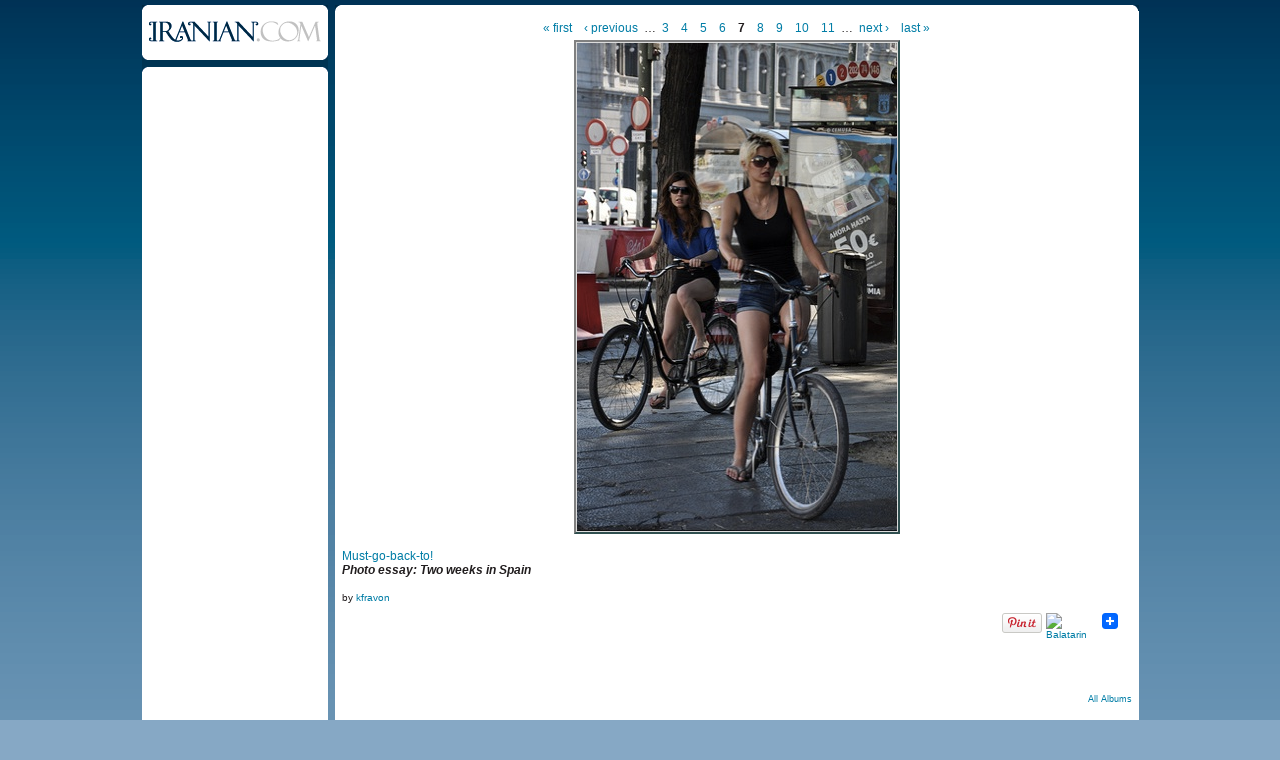

--- FILE ---
content_type: text/html
request_url: https://www.iranian.com/main/image/189877.html
body_size: 11046
content:
<!DOCTYPE html PUBLIC "-//W3C//DTD XHTML 1.0 Transitional//EN" "//www.w3.org/TR/xhtml1/DTD/xhtml1-transitional.dtd">
<html xmlns="//www.w3.org/1999/xhtml">
<head>
<meta name="verify-v1" content="8361Yn9VapsK5b3N1d67Zus6RFD6DfLCfhrS/cxgZhE=" /><meta http-equiv="X-UA-Compatible" content="IE=EmulateIE7" /> <title>espfr007 | Iranian.com</title>
<meta http-equiv="Content-Type" content="text/html; charset=utf-8" />
<link rel="shortcut icon" href="../sites/all/themes/iranian/favicon.ico" type="image/x-icon" />
<style type="text/css" media="all">@import "../modules/aggregator/aggregator.css";</style>
<style type="text/css" media="all">@import "../modules/node/node.css";</style>
<style type="text/css" media="all">@import "../modules/system/defaults.css";</style>
<style type="text/css" media="all">@import "../modules/system/system.css";</style>
<style type="text/css" media="all">@import "../modules/user/user.css";</style>
<style type="text/css" media="all">@import "../sites/all/modules/poll/poll.css";</style>
<style type="text/css" media="all">@import "../sites/all/modules/archive/archive.css";</style>
<style type="text/css" media="all">@import "../sites/all/modules/cck/content.css";</style>
<style type="text/css" media="all">@import "../sites/all/modules/cck/fieldgroup.css";</style>
<style type="text/css" media="all">@import "../sites/all/modules/checkbox_validate/checkbox_validate.css";</style>
<style type="text/css" media="all">@import "../sites/all/modules/event/event.css";</style>
<style type="text/css" media="all">@import "../sites/all/modules/extlink/extlink.css";</style>
<style type="text/css" media="all">@import "../sites/all/modules/taxonomy_context/taxonomy_context.css";</style>
<style type="text/css" media="all">@import "../sites/all/modules/ubrowser/ubrowser.css";</style>
<style type="text/css" media="all">@import "../sites/all/modules/panels/css/panels.css";</style>
<style type="text/css" media="all">@import "../sites/all/modules/devel/devel.css";</style>
<style type="text/css" media="all">@import "../sites/all/modules/acidfree/acidfree.css";</style>
<style type="text/css" media="all">@import "../modules/comment/comment.css";</style>
<style type="text/css" media="all">@import "../sites/all/themes/iranian/style.css";</style>
<script type="text/javascript" src="../misc/jquery.js"></script>
<script type="text/javascript" src="../misc/drupal.js"></script>
<script type="text/javascript" src="../sites/all/modules/extlink/extlink.js"></script>
<script type="text/javascript" src="../sites/all/modules/jquery_update/compat-1.0.js"></script>
<script type="text/javascript" src="../sites/all/modules/panels/js/panels.js"></script>
<script type="text/javascript" src="../sites/all/modules/devel/devel.js"></script>
<script type="text/javascript" src="../sites/all/modules/acidfree/acidfree.js"></script>
<script type="text/javascript" src="../sites/all/modules/jquery_update/collapse-fix.js"></script>
<script type="text/javascript">Drupal.extend({ settings: { "extlink": { "extTarget": "_blank", "extClass": 0, "extSubdomains": 1, "mailtoClass": 0 } } });</script>
<!--[if lt IE 7]><style type="text/css">	#arrow_right{		right:-1px;	}	#content_area .gal_bigpic{		border:4px solid #c1c1c1;	}	#prevnextwrap{		padding-top:14px;	}	#backtoentry{		margin-top:-6px;	}</style><![endif]--><link href="../sites/all/themes/iranian/style.css" rel="stylesheet" type="text/css" /><script type='text/javascript'>googletag.cmd.push(function() {  googletag.enableServices(); }); </script></head><body><div id="wrap_all">
<div id="wrap_pe_page2"> <div id="left_column">		<div id="logo_small"><a href="../node.html"><img src="../sites/all/themes/iranian/images/logo_small.gif" alt="iranian.com" title="HOME" width="186" height="62" /></a></div>			<div id="left_sidebar"><div class="banner_tower_wrap2"><div class='view view-ads-photopage-column'><div class='view-content view-content-ads-photopage-column'><div class="iranian-ads"><p><!-- AdJuggler 6 request<br />
 Ad Spot: IDC_160x600_Photo_Pages_Only<br />
 Channel: Undefined<br />
 Ad Dimension: Skyscraper (160x600)<br />
 Category: Undefined<br />
 Sub-category: Undefined<br />
--></p>
<p></p>
</div></div></div>
</div>
			</div> </div>		<div id="content_area">			<div class="content_section3" id="prevnextwrap"><div id="leader_photo"></div>

<!-- begin content -->
<div class="article">
<div class="pager"><a href="189871.html" class="pager-first active" title="Go to first page">« first</a><a href="189876.html" class="pager-previous active" title="Go to previous page">‹ previous</a><span class="pager-list"><span class="pager-ellipsis">…</span><a href="189873.html" class="pager-previous active" title="Go to page 3">3</a><a href="189874.html" class="pager-previous active" title="Go to page 4">4</a><a href="189875.html" class="pager-previous active" title="Go to page 5">5</a><a href="189876.html" class="pager-previous active" title="Go to page 6">6</a><strong class="pager-current">7</strong><a href="189878.html" class="pager-next active" title="Go to page 8">8</a><a href="189879.html" class="pager-next active" title="Go to page 9">9</a><a href="189880.html" class="pager-next active" title="Go to page 10">10</a><a href="189881.html" class="pager-next active" title="Go to page 11">11</a><span class="pager-ellipsis">…</span></span><a href="189878.html" class="pager-next active" title="Go to next page">next ›</a><a href="190030.html" class="pager-last active" title="Go to last page">last »</a></div>

<a href="189878.html"><div class="acidfree-item acidfree-image"><img srC="../files/images/espfr007.preview.jpg" alt="espfr007" title="espfr007"  class="image image-preview " width="320" height="488" /></div></a><div class=acidfree_image_caption></div><div class="acidfree-imagePage-title"><a href="../albums/must-go-back.html">Must-go-back-to!</a></div><div class="teaser-text"><p>Photo essay: Two weeks in Spain</p></div><div class = "acidfree_image_byline">by <a href="../member/kfravon.html" title="View user profile.">kfravon</a></div><div style="clear:both;float:right;"><div class="utilities-bar"><div class="utilities-cell"><a href="//pinterest.com/pin/create/button/?url=//iranian.com/main/image/189877.html&media=//iranian.com/main/files/images/espfr007.preview.jpg&description=espfr007 | Iranian.com" data-pin-do="buttonPin" data-pin-config="none"><img src="//assets.pinterest.com/images/pidgets/pin_it_button.png" /></a></div>        <div class="utilities-cell">
        <a rel="nofollow" target="_blank"
        href="//balatarin.com/links/submit?phase=2&amp;url=//iranian.com/main/image/189877&amp;title=espfr007">        <img alt="Balatarin" src="//balatarin.com/images/web2/submit.png" />
        </a>
</div>
<div class="utilities-cell">
<a class="a2a_dd" href="//www.addtoany.com/share_save"><img src="//static.addtoany.com/buttons/favicon.png" width="16" height="16" border="0" alt="Share/Save/Bookmark"/></a>
<script type="text/javascript">a2a_linkname="Iranian.com";a2a_linkurl=location.href;a2a_show_title=1;a2a_onclick=1;a2a_prioritize=["facebook","digg","reddit","blogger_post","twitter","myspace","aol_mail","google_bookmarks","yahoo_buzz","yahoo_mail","stumpedia","gmail","technorati_favorites","hotmail","ask.com_mystuff","livejournal","newsvine","aim","slashdot","yahoo_bookmarks"];
</script>
<script type="text/javascript" src="//static.addtoany.com/menu/page.js"></script>
</div>
<a name="fb_share" type="button_count"></a> 
<script src="//static.ak.fbcdn.net/connect.php/js/FB.Share" 
        type="text/javascript">
</script></div></div><br/><div style="clear:both;font-size:12px;font-weight:bold;margin-bottom:25px;">&nbsp;</div> <div class="acidfree-imagePage-backLink"><a href="../photos.html">All Albums</a></div></div><br /><div class="above_comments"><div class='view view-ads-slot-comments-above'><div class='view-content view-content-ads-slot-comments-above'><div class="iranian-ads"></div></div></div>
</div>
<div id="comments"></div><div class="above_comments"><div class='view view-ads-slot-comments-below'><div class='view-content view-content-ads-slot-comments-below'><div class="iranian-ads"></div></div></div>
</div>
</div></div><div class="clear" id="photoep2_clear"></div></div><script type="text/javascript">e=document.getElementById("left_column");if(e.offsetHeight){ colHeight=e.offsetHeight; }   else if(e.style.pixelHeight){ colHeight=e.style.pixelHeight; }colHeight=colHeight-10;d=document.getElementById("content_area");if(d.offsetHeight){ divHeight=d.offsetHeight; }   else if(d.style.pixelHeight){ divHeight=d.style.pixelHeight; }divHeight=divHeight+10;if(divHeight >= colHeight){document.getElementById("left_column").style.height=divHeight+'px'; }else {document.getElementById("content_area").style.height=colHeight+'px'; }</script> <div id="footer"><script type="text/javascript" src="//widget.fotomoto.com/stores/script/c40988c3c51b3e14fc5166a99d491f58095cef5a.js"></script><p><noscript><a href="//www.fotomoto.com/store/c40988c3c51b3e14fc5166a99d491f58095cef5a" target="_blank">Purchase this image</a>, powered by <a href="//www.fotomoto.com" target="_blank">Fotomoto</a>.</noscript></p>
<div class="topline">&nbsp;</div>
<div class="midline">
						<span class="copyright">© Copyright 1995-2010, Iranian LLC.</span>&nbsp;&nbsp;&nbsp;|&nbsp;&nbsp;&nbsp;
						<a href="//iranian.com/main/archive.html">Archives</a>&nbsp;&nbsp;&nbsp;|&nbsp;&nbsp;&nbsp;
						<a href="//iranian.com/main/contributors.html">Contributors</a>&nbsp;&nbsp;&nbsp;|&nbsp;&nbsp;&nbsp;
						<a href="//iranian.com/index/page/name/aboutus">About Us</a>&nbsp;&nbsp;&nbsp;|&nbsp;&nbsp;&nbsp;
						<a href="//iranian.com/index/contactus">Contact Us</a>&nbsp;&nbsp;&nbsp;|&nbsp;&nbsp;&nbsp;
						<a href="//iranian.com/index/page/name/advertising">Advertise With Us</a>&nbsp;&nbsp;&nbsp;|&nbsp;&nbsp;&nbsp;
						<a href="//iranian.com/index/page/name/commenting-submission">Commenting &amp; Submission Policy</a>&nbsp;&nbsp;&nbsp;|
					</div>
					<div class="midline" style="text-align:center;">|&nbsp;&nbsp;&nbsp;
						<a href="//iranian.com/index/page/name/terms">Terms</a>&nbsp;&nbsp;&nbsp;|&nbsp;&nbsp;&nbsp;
						<a href="//iranian.com/index/page/name/privacy">Privacy</a>&nbsp;&nbsp;&nbsp;|&nbsp;&nbsp;&nbsp;
						<a href="//iranian.com/index/page/name/faq">FAQ</a>&nbsp;&nbsp;&nbsp;|&nbsp;&nbsp;&nbsp;
						<a href="//iranian.com/index.html">Archive Homepage</a>&nbsp;&nbsp;&nbsp;|
					</div>
</div><div id="verybottomline"></div> </div>	<script type="text/javascript">  var _gaq = _gaq || []; _gaq.push(['_setAccount', 'UA-26003409-1']); _gaq.push(['_trackPageview']);  (function() {   var ga = document.createElement('script'); ga.type = 'text/javascript'; ga.async = true;   ga.src = ('https:' == document.location.protocol ? 'https://ssl' : '//www') + '.google-analytics.com/ga.js';   var s = document.getElementsByTagName('script')[0]; s.parentNode.insertBefore(ga, s);  })();</script> </body>
</html>


--- FILE ---
content_type: text/css
request_url: https://www.iranian.com/main/sites/all/modules/devel/devel.css
body_size: 65
content:
.dev-query, .dev-timer, .dev-memory-usage {
  padding-top: 2em;
}

--- FILE ---
content_type: text/css
request_url: https://www.iranian.com/main/sites/all/modules/acidfree/acidfree.css
body_size: 3201
content:
/* $Id: acidfree.css,v 1.12.2.1 2007/04/14 22:03:24 vhmauery Exp $ */

/*
Acidfree Photo Albums for Drupal
Copyright (C) 2005 Vernon Mauery

This program is free software; you can redistribute it and/or modify
it under the terms of the GNU General Public License as published by
the Free Software Foundation; either version 2 of the License, or
(at your option) any later version.

This program is distributed in the hope that it will be useful,
but WITHOUT ANY WARRANTY; without even the implied warranty of
MERCHANTABILITY or FITNESS FOR A PARTICULAR PURPOSE.  See the
GNU General Public License for more details.

You should have received a copy of the GNU General Public License
along with this program; if not, write to the Free Software
Foundation, Inc., 51 Franklin Street, Fifth Floor, Boston, MA  02110-1301, USA
*/

p.acidfree-center {
  text-align: center;
}

/* Needed for IE6 when using Garland theme*/
div.acidfree, div.acidfree-list-row {
  position: relative;
}

div.acidfree-cell {
  float: left;
  overflow: hidden;
  margin-right: 5px;
}

div.acidfree-cell p {
  margin: 0;
  line-height: normal;
  font-size: 12px;
}

div.acidfree-item a {
  display: block;
}

div.acidfree-cell a:hover {
  text-decoration: none;
}

div.acidfree-cell img {
  padding: 5px;
  background-color: white;
  border: 1px solid #ccc;
  /* Fixes gap under image in XHTML strict themes */
  vertical-align: bottom;
}

/* Only newer browsers get these borders */
div.acidfree-cell > div.acidfree-item {
  border: 2px solid transparent;
}

div.acidfree-cell > div.acidfree-item:hover {
  border-color: lightblue;
}

div.acidfree-item {
  text-align: center;
  padding: 5px;
  margin: 0;
}

div.acidfree-cell div.acidfree-folder {
  background-color: #eee;
  border-color: #ccc;
}

div.acidfree-folder p {
  font-weight: bold;
}

div.acidfree-thumbnail {
  position: relative;
  margin: 0 auto 0 auto;
}

div.acidfree-preview {
  position: relative;
  margin: 0 auto 0 auto;
}

div.acidfree-empty {
  position: absolute;
  left: 0;
  top: 0;
  background-color: white;
  border: 1px solid #ccc;
  height: 98%;
  width: 98%;
}

/* 
 * To center the overlay set the height and width to 100%,
 * set left and bottom to 0, and set background-position
 * to center
 */
div.acidfree-overlay {
  position: absolute;
  left: 10%;
  bottom: 10%;
  background-position: bottom left;
  background-repeat: no-repeat;
}

div.acidfree-overlay a {
  height: 100%;
  width: 100%;
}

div.acidfree-folder div.acidfree-overlay {
  background-image: url(art/album.gif);
  height: 24px;
  width: 24px;
}

div.acidfree-video div.acidfree-overlay {
  background-image: url(art/play.gif);
  height: 16px;
  width: 16px;
}

div.acidfree-preview div.acidfree-overlay {
  background-image: url(art/play_big.gif);
  height: 48px;
  width: 48px;
}

/* Styles for list view */
.acidfree-list-row {
  clear: both;
  padding-bottom: 0.5em;
  padding-top: 0.5em;
  border-top: 1px solid #ccc;
}

.acidfree-list-odd {
  background-color: #eee;
}

.acidfree-list-number {
  float: left;
  font-size: 24px;
  width: 50px;
  text-align: right;
  margin-right: 5px;
}

.acidfree-list-body {
  margin-left: 55px;
}

.block-bottom {
  clear: both;
}
